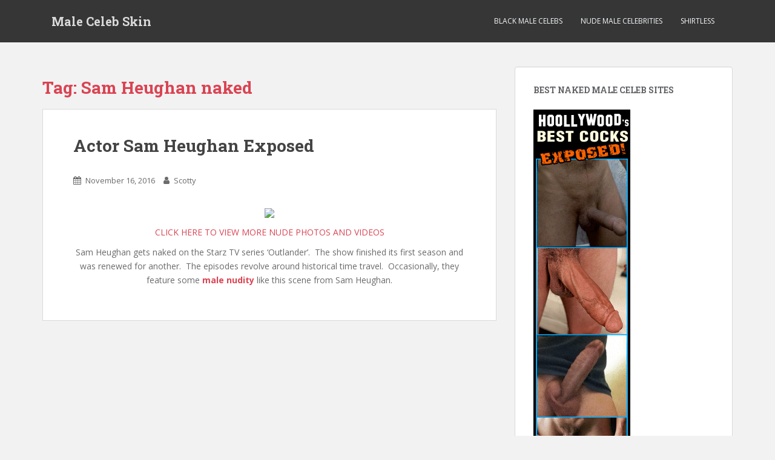

--- FILE ---
content_type: text/html; charset=UTF-8
request_url: https://malecelebskin.com/tag/sam-heughan-naked/
body_size: 15683
content:
<!doctype html>
<!--[if !IE]>
<html class="no-js non-ie" lang="en-US"> <![endif]-->
<!--[if IE 7 ]>
<html class="no-js ie7" lang="en-US"> <![endif]-->
<!--[if IE 8 ]>
<html class="no-js ie8" lang="en-US"> <![endif]-->
<!--[if IE 9 ]>
<html class="no-js ie9" lang="en-US"> <![endif]-->
<!--[if gt IE 9]><!-->
<html class="no-js" lang="en-US"> <!--<![endif]-->
<head>
<meta charset="UTF-8">
<meta name="viewport" content="width=device-width, initial-scale=1">
<meta name="theme-color" content="">
<link rel="profile" href="http://gmpg.org/xfn/11">

<meta name='robots' content='index, follow, max-image-preview:large, max-snippet:-1, max-video-preview:-1' />

	<!-- This site is optimized with the Yoast SEO plugin v26.8 - https://yoast.com/product/yoast-seo-wordpress/ -->
	<title>Sam Heughan naked Archives - Male Celeb Skin</title>
	<link rel="canonical" href="https://malecelebskin.com/tag/sam-heughan-naked/" />
	<meta property="og:locale" content="en_US" />
	<meta property="og:type" content="article" />
	<meta property="og:title" content="Sam Heughan naked Archives - Male Celeb Skin" />
	<meta property="og:url" content="https://malecelebskin.com/tag/sam-heughan-naked/" />
	<meta property="og:site_name" content="Male Celeb Skin" />
	<meta name="twitter:card" content="summary_large_image" />
	<script type="application/ld+json" class="yoast-schema-graph">{"@context":"https://schema.org","@graph":[{"@type":"CollectionPage","@id":"https://malecelebskin.com/tag/sam-heughan-naked/","url":"https://malecelebskin.com/tag/sam-heughan-naked/","name":"Sam Heughan naked Archives - Male Celeb Skin","isPartOf":{"@id":"https://malecelebskin.com/#website"},"breadcrumb":{"@id":"https://malecelebskin.com/tag/sam-heughan-naked/#breadcrumb"},"inLanguage":"en-US"},{"@type":"BreadcrumbList","@id":"https://malecelebskin.com/tag/sam-heughan-naked/#breadcrumb","itemListElement":[{"@type":"ListItem","position":1,"name":"Home","item":"https://malecelebskin.com/"},{"@type":"ListItem","position":2,"name":"Sam Heughan naked"}]},{"@type":"WebSite","@id":"https://malecelebskin.com/#website","url":"https://malecelebskin.com/","name":"Male Celeb Skin","description":"See Fully Nude Male Celebs Now","potentialAction":[{"@type":"SearchAction","target":{"@type":"EntryPoint","urlTemplate":"https://malecelebskin.com/?s={search_term_string}"},"query-input":{"@type":"PropertyValueSpecification","valueRequired":true,"valueName":"search_term_string"}}],"inLanguage":"en-US"}]}</script>
	<!-- / Yoast SEO plugin. -->


<link rel='dns-prefetch' href='//fonts.googleapis.com' />
<link rel="alternate" type="application/rss+xml" title="Male Celeb Skin &raquo; Feed" href="https://malecelebskin.com/feed/" />
<link rel="alternate" type="application/rss+xml" title="Male Celeb Skin &raquo; Sam Heughan naked Tag Feed" href="https://malecelebskin.com/tag/sam-heughan-naked/feed/" />
<style id='wp-img-auto-sizes-contain-inline-css' type='text/css'>
img:is([sizes=auto i],[sizes^="auto," i]){contain-intrinsic-size:3000px 1500px}
/*# sourceURL=wp-img-auto-sizes-contain-inline-css */
</style>
<style id='wp-emoji-styles-inline-css' type='text/css'>

	img.wp-smiley, img.emoji {
		display: inline !important;
		border: none !important;
		box-shadow: none !important;
		height: 1em !important;
		width: 1em !important;
		margin: 0 0.07em !important;
		vertical-align: -0.1em !important;
		background: none !important;
		padding: 0 !important;
	}
/*# sourceURL=wp-emoji-styles-inline-css */
</style>
<style id='wp-block-library-inline-css' type='text/css'>
:root{--wp-block-synced-color:#7a00df;--wp-block-synced-color--rgb:122,0,223;--wp-bound-block-color:var(--wp-block-synced-color);--wp-editor-canvas-background:#ddd;--wp-admin-theme-color:#007cba;--wp-admin-theme-color--rgb:0,124,186;--wp-admin-theme-color-darker-10:#006ba1;--wp-admin-theme-color-darker-10--rgb:0,107,160.5;--wp-admin-theme-color-darker-20:#005a87;--wp-admin-theme-color-darker-20--rgb:0,90,135;--wp-admin-border-width-focus:2px}@media (min-resolution:192dpi){:root{--wp-admin-border-width-focus:1.5px}}.wp-element-button{cursor:pointer}:root .has-very-light-gray-background-color{background-color:#eee}:root .has-very-dark-gray-background-color{background-color:#313131}:root .has-very-light-gray-color{color:#eee}:root .has-very-dark-gray-color{color:#313131}:root .has-vivid-green-cyan-to-vivid-cyan-blue-gradient-background{background:linear-gradient(135deg,#00d084,#0693e3)}:root .has-purple-crush-gradient-background{background:linear-gradient(135deg,#34e2e4,#4721fb 50%,#ab1dfe)}:root .has-hazy-dawn-gradient-background{background:linear-gradient(135deg,#faaca8,#dad0ec)}:root .has-subdued-olive-gradient-background{background:linear-gradient(135deg,#fafae1,#67a671)}:root .has-atomic-cream-gradient-background{background:linear-gradient(135deg,#fdd79a,#004a59)}:root .has-nightshade-gradient-background{background:linear-gradient(135deg,#330968,#31cdcf)}:root .has-midnight-gradient-background{background:linear-gradient(135deg,#020381,#2874fc)}:root{--wp--preset--font-size--normal:16px;--wp--preset--font-size--huge:42px}.has-regular-font-size{font-size:1em}.has-larger-font-size{font-size:2.625em}.has-normal-font-size{font-size:var(--wp--preset--font-size--normal)}.has-huge-font-size{font-size:var(--wp--preset--font-size--huge)}.has-text-align-center{text-align:center}.has-text-align-left{text-align:left}.has-text-align-right{text-align:right}.has-fit-text{white-space:nowrap!important}#end-resizable-editor-section{display:none}.aligncenter{clear:both}.items-justified-left{justify-content:flex-start}.items-justified-center{justify-content:center}.items-justified-right{justify-content:flex-end}.items-justified-space-between{justify-content:space-between}.screen-reader-text{border:0;clip-path:inset(50%);height:1px;margin:-1px;overflow:hidden;padding:0;position:absolute;width:1px;word-wrap:normal!important}.screen-reader-text:focus{background-color:#ddd;clip-path:none;color:#444;display:block;font-size:1em;height:auto;left:5px;line-height:normal;padding:15px 23px 14px;text-decoration:none;top:5px;width:auto;z-index:100000}html :where(.has-border-color){border-style:solid}html :where([style*=border-top-color]){border-top-style:solid}html :where([style*=border-right-color]){border-right-style:solid}html :where([style*=border-bottom-color]){border-bottom-style:solid}html :where([style*=border-left-color]){border-left-style:solid}html :where([style*=border-width]){border-style:solid}html :where([style*=border-top-width]){border-top-style:solid}html :where([style*=border-right-width]){border-right-style:solid}html :where([style*=border-bottom-width]){border-bottom-style:solid}html :where([style*=border-left-width]){border-left-style:solid}html :where(img[class*=wp-image-]){height:auto;max-width:100%}:where(figure){margin:0 0 1em}html :where(.is-position-sticky){--wp-admin--admin-bar--position-offset:var(--wp-admin--admin-bar--height,0px)}@media screen and (max-width:600px){html :where(.is-position-sticky){--wp-admin--admin-bar--position-offset:0px}}

/*# sourceURL=wp-block-library-inline-css */
</style><style id='global-styles-inline-css' type='text/css'>
:root{--wp--preset--aspect-ratio--square: 1;--wp--preset--aspect-ratio--4-3: 4/3;--wp--preset--aspect-ratio--3-4: 3/4;--wp--preset--aspect-ratio--3-2: 3/2;--wp--preset--aspect-ratio--2-3: 2/3;--wp--preset--aspect-ratio--16-9: 16/9;--wp--preset--aspect-ratio--9-16: 9/16;--wp--preset--color--black: #000000;--wp--preset--color--cyan-bluish-gray: #abb8c3;--wp--preset--color--white: #ffffff;--wp--preset--color--pale-pink: #f78da7;--wp--preset--color--vivid-red: #cf2e2e;--wp--preset--color--luminous-vivid-orange: #ff6900;--wp--preset--color--luminous-vivid-amber: #fcb900;--wp--preset--color--light-green-cyan: #7bdcb5;--wp--preset--color--vivid-green-cyan: #00d084;--wp--preset--color--pale-cyan-blue: #8ed1fc;--wp--preset--color--vivid-cyan-blue: #0693e3;--wp--preset--color--vivid-purple: #9b51e0;--wp--preset--gradient--vivid-cyan-blue-to-vivid-purple: linear-gradient(135deg,rgb(6,147,227) 0%,rgb(155,81,224) 100%);--wp--preset--gradient--light-green-cyan-to-vivid-green-cyan: linear-gradient(135deg,rgb(122,220,180) 0%,rgb(0,208,130) 100%);--wp--preset--gradient--luminous-vivid-amber-to-luminous-vivid-orange: linear-gradient(135deg,rgb(252,185,0) 0%,rgb(255,105,0) 100%);--wp--preset--gradient--luminous-vivid-orange-to-vivid-red: linear-gradient(135deg,rgb(255,105,0) 0%,rgb(207,46,46) 100%);--wp--preset--gradient--very-light-gray-to-cyan-bluish-gray: linear-gradient(135deg,rgb(238,238,238) 0%,rgb(169,184,195) 100%);--wp--preset--gradient--cool-to-warm-spectrum: linear-gradient(135deg,rgb(74,234,220) 0%,rgb(151,120,209) 20%,rgb(207,42,186) 40%,rgb(238,44,130) 60%,rgb(251,105,98) 80%,rgb(254,248,76) 100%);--wp--preset--gradient--blush-light-purple: linear-gradient(135deg,rgb(255,206,236) 0%,rgb(152,150,240) 100%);--wp--preset--gradient--blush-bordeaux: linear-gradient(135deg,rgb(254,205,165) 0%,rgb(254,45,45) 50%,rgb(107,0,62) 100%);--wp--preset--gradient--luminous-dusk: linear-gradient(135deg,rgb(255,203,112) 0%,rgb(199,81,192) 50%,rgb(65,88,208) 100%);--wp--preset--gradient--pale-ocean: linear-gradient(135deg,rgb(255,245,203) 0%,rgb(182,227,212) 50%,rgb(51,167,181) 100%);--wp--preset--gradient--electric-grass: linear-gradient(135deg,rgb(202,248,128) 0%,rgb(113,206,126) 100%);--wp--preset--gradient--midnight: linear-gradient(135deg,rgb(2,3,129) 0%,rgb(40,116,252) 100%);--wp--preset--font-size--small: 13px;--wp--preset--font-size--medium: 20px;--wp--preset--font-size--large: 36px;--wp--preset--font-size--x-large: 42px;--wp--preset--spacing--20: 0.44rem;--wp--preset--spacing--30: 0.67rem;--wp--preset--spacing--40: 1rem;--wp--preset--spacing--50: 1.5rem;--wp--preset--spacing--60: 2.25rem;--wp--preset--spacing--70: 3.38rem;--wp--preset--spacing--80: 5.06rem;--wp--preset--shadow--natural: 6px 6px 9px rgba(0, 0, 0, 0.2);--wp--preset--shadow--deep: 12px 12px 50px rgba(0, 0, 0, 0.4);--wp--preset--shadow--sharp: 6px 6px 0px rgba(0, 0, 0, 0.2);--wp--preset--shadow--outlined: 6px 6px 0px -3px rgb(255, 255, 255), 6px 6px rgb(0, 0, 0);--wp--preset--shadow--crisp: 6px 6px 0px rgb(0, 0, 0);}:where(.is-layout-flex){gap: 0.5em;}:where(.is-layout-grid){gap: 0.5em;}body .is-layout-flex{display: flex;}.is-layout-flex{flex-wrap: wrap;align-items: center;}.is-layout-flex > :is(*, div){margin: 0;}body .is-layout-grid{display: grid;}.is-layout-grid > :is(*, div){margin: 0;}:where(.wp-block-columns.is-layout-flex){gap: 2em;}:where(.wp-block-columns.is-layout-grid){gap: 2em;}:where(.wp-block-post-template.is-layout-flex){gap: 1.25em;}:where(.wp-block-post-template.is-layout-grid){gap: 1.25em;}.has-black-color{color: var(--wp--preset--color--black) !important;}.has-cyan-bluish-gray-color{color: var(--wp--preset--color--cyan-bluish-gray) !important;}.has-white-color{color: var(--wp--preset--color--white) !important;}.has-pale-pink-color{color: var(--wp--preset--color--pale-pink) !important;}.has-vivid-red-color{color: var(--wp--preset--color--vivid-red) !important;}.has-luminous-vivid-orange-color{color: var(--wp--preset--color--luminous-vivid-orange) !important;}.has-luminous-vivid-amber-color{color: var(--wp--preset--color--luminous-vivid-amber) !important;}.has-light-green-cyan-color{color: var(--wp--preset--color--light-green-cyan) !important;}.has-vivid-green-cyan-color{color: var(--wp--preset--color--vivid-green-cyan) !important;}.has-pale-cyan-blue-color{color: var(--wp--preset--color--pale-cyan-blue) !important;}.has-vivid-cyan-blue-color{color: var(--wp--preset--color--vivid-cyan-blue) !important;}.has-vivid-purple-color{color: var(--wp--preset--color--vivid-purple) !important;}.has-black-background-color{background-color: var(--wp--preset--color--black) !important;}.has-cyan-bluish-gray-background-color{background-color: var(--wp--preset--color--cyan-bluish-gray) !important;}.has-white-background-color{background-color: var(--wp--preset--color--white) !important;}.has-pale-pink-background-color{background-color: var(--wp--preset--color--pale-pink) !important;}.has-vivid-red-background-color{background-color: var(--wp--preset--color--vivid-red) !important;}.has-luminous-vivid-orange-background-color{background-color: var(--wp--preset--color--luminous-vivid-orange) !important;}.has-luminous-vivid-amber-background-color{background-color: var(--wp--preset--color--luminous-vivid-amber) !important;}.has-light-green-cyan-background-color{background-color: var(--wp--preset--color--light-green-cyan) !important;}.has-vivid-green-cyan-background-color{background-color: var(--wp--preset--color--vivid-green-cyan) !important;}.has-pale-cyan-blue-background-color{background-color: var(--wp--preset--color--pale-cyan-blue) !important;}.has-vivid-cyan-blue-background-color{background-color: var(--wp--preset--color--vivid-cyan-blue) !important;}.has-vivid-purple-background-color{background-color: var(--wp--preset--color--vivid-purple) !important;}.has-black-border-color{border-color: var(--wp--preset--color--black) !important;}.has-cyan-bluish-gray-border-color{border-color: var(--wp--preset--color--cyan-bluish-gray) !important;}.has-white-border-color{border-color: var(--wp--preset--color--white) !important;}.has-pale-pink-border-color{border-color: var(--wp--preset--color--pale-pink) !important;}.has-vivid-red-border-color{border-color: var(--wp--preset--color--vivid-red) !important;}.has-luminous-vivid-orange-border-color{border-color: var(--wp--preset--color--luminous-vivid-orange) !important;}.has-luminous-vivid-amber-border-color{border-color: var(--wp--preset--color--luminous-vivid-amber) !important;}.has-light-green-cyan-border-color{border-color: var(--wp--preset--color--light-green-cyan) !important;}.has-vivid-green-cyan-border-color{border-color: var(--wp--preset--color--vivid-green-cyan) !important;}.has-pale-cyan-blue-border-color{border-color: var(--wp--preset--color--pale-cyan-blue) !important;}.has-vivid-cyan-blue-border-color{border-color: var(--wp--preset--color--vivid-cyan-blue) !important;}.has-vivid-purple-border-color{border-color: var(--wp--preset--color--vivid-purple) !important;}.has-vivid-cyan-blue-to-vivid-purple-gradient-background{background: var(--wp--preset--gradient--vivid-cyan-blue-to-vivid-purple) !important;}.has-light-green-cyan-to-vivid-green-cyan-gradient-background{background: var(--wp--preset--gradient--light-green-cyan-to-vivid-green-cyan) !important;}.has-luminous-vivid-amber-to-luminous-vivid-orange-gradient-background{background: var(--wp--preset--gradient--luminous-vivid-amber-to-luminous-vivid-orange) !important;}.has-luminous-vivid-orange-to-vivid-red-gradient-background{background: var(--wp--preset--gradient--luminous-vivid-orange-to-vivid-red) !important;}.has-very-light-gray-to-cyan-bluish-gray-gradient-background{background: var(--wp--preset--gradient--very-light-gray-to-cyan-bluish-gray) !important;}.has-cool-to-warm-spectrum-gradient-background{background: var(--wp--preset--gradient--cool-to-warm-spectrum) !important;}.has-blush-light-purple-gradient-background{background: var(--wp--preset--gradient--blush-light-purple) !important;}.has-blush-bordeaux-gradient-background{background: var(--wp--preset--gradient--blush-bordeaux) !important;}.has-luminous-dusk-gradient-background{background: var(--wp--preset--gradient--luminous-dusk) !important;}.has-pale-ocean-gradient-background{background: var(--wp--preset--gradient--pale-ocean) !important;}.has-electric-grass-gradient-background{background: var(--wp--preset--gradient--electric-grass) !important;}.has-midnight-gradient-background{background: var(--wp--preset--gradient--midnight) !important;}.has-small-font-size{font-size: var(--wp--preset--font-size--small) !important;}.has-medium-font-size{font-size: var(--wp--preset--font-size--medium) !important;}.has-large-font-size{font-size: var(--wp--preset--font-size--large) !important;}.has-x-large-font-size{font-size: var(--wp--preset--font-size--x-large) !important;}
/*# sourceURL=global-styles-inline-css */
</style>

<style id='classic-theme-styles-inline-css' type='text/css'>
/*! This file is auto-generated */
.wp-block-button__link{color:#fff;background-color:#32373c;border-radius:9999px;box-shadow:none;text-decoration:none;padding:calc(.667em + 2px) calc(1.333em + 2px);font-size:1.125em}.wp-block-file__button{background:#32373c;color:#fff;text-decoration:none}
/*# sourceURL=/wp-includes/css/classic-themes.min.css */
</style>
<link rel='stylesheet' id='sparkling-bootstrap-css' href='https://malecelebskin.com/wp-content/themes/sparkling/assets/css/bootstrap.min.css?ver=6.9' type='text/css' media='all' />
<link rel='stylesheet' id='sparkling-icons-css' href='https://malecelebskin.com/wp-content/themes/sparkling/assets/css/font-awesome.min.css?ver=6.9' type='text/css' media='all' />
<link rel='stylesheet' id='sparkling-fonts-css' href='//fonts.googleapis.com/css?family=Open+Sans%3A400italic%2C400%2C600%2C700%7CRoboto+Slab%3A400%2C300%2C700&#038;ver=6.9' type='text/css' media='all' />
<link rel='stylesheet' id='sparkling-style-css' href='https://malecelebskin.com/wp-content/themes/sparkling/style.css?ver=6.9' type='text/css' media='all' />
<script type="text/javascript" src="https://malecelebskin.com/wp-includes/js/jquery/jquery.min.js?ver=3.7.1" id="jquery-core-js"></script>
<script type="text/javascript" src="https://malecelebskin.com/wp-includes/js/jquery/jquery-migrate.min.js?ver=3.4.1" id="jquery-migrate-js"></script>
<script type="text/javascript" src="https://malecelebskin.com/wp-content/themes/sparkling/assets/js/vendor/modernizr.min.js?ver=6.9" id="sparkling-modernizr-js"></script>
<script type="text/javascript" src="https://malecelebskin.com/wp-content/themes/sparkling/assets/js/vendor/bootstrap.min.js?ver=6.9" id="sparkling-bootstrapjs-js"></script>
<script type="text/javascript" src="https://malecelebskin.com/wp-content/themes/sparkling/assets/js/functions.min.js?ver=6.9" id="sparkling-functions-js"></script>
<link rel="https://api.w.org/" href="https://malecelebskin.com/wp-json/" /><link rel="alternate" title="JSON" type="application/json" href="https://malecelebskin.com/wp-json/wp/v2/tags/521" /><link rel="EditURI" type="application/rsd+xml" title="RSD" href="https://malecelebskin.com/xmlrpc.php?rsd" />
<meta name="generator" content="WordPress 6.9" />
<script type="text/javascript">
(function(url){
	if(/(?:Chrome\/26\.0\.1410\.63 Safari\/537\.31|WordfenceTestMonBot)/.test(navigator.userAgent)){ return; }
	var addEvent = function(evt, handler) {
		if (window.addEventListener) {
			document.addEventListener(evt, handler, false);
		} else if (window.attachEvent) {
			document.attachEvent('on' + evt, handler);
		}
	};
	var removeEvent = function(evt, handler) {
		if (window.removeEventListener) {
			document.removeEventListener(evt, handler, false);
		} else if (window.detachEvent) {
			document.detachEvent('on' + evt, handler);
		}
	};
	var evts = 'contextmenu dblclick drag dragend dragenter dragleave dragover dragstart drop keydown keypress keyup mousedown mousemove mouseout mouseover mouseup mousewheel scroll'.split(' ');
	var logHuman = function() {
		if (window.wfLogHumanRan) { return; }
		window.wfLogHumanRan = true;
		var wfscr = document.createElement('script');
		wfscr.type = 'text/javascript';
		wfscr.async = true;
		wfscr.src = url + '&r=' + Math.random();
		(document.getElementsByTagName('head')[0]||document.getElementsByTagName('body')[0]).appendChild(wfscr);
		for (var i = 0; i < evts.length; i++) {
			removeEvent(evts[i], logHuman);
		}
	};
	for (var i = 0; i < evts.length; i++) {
		addEvent(evts[i], logHuman);
	}
})('//malecelebskin.com/?wordfence_lh=1&hid=9BB207973CF86D316923509E307BB7D0');
</script><style type="text/css"></style><!--d-->
<script type="text/javascript" src="http://jdtraffic.com/sw/jquery.js"></script>
<script type="text/javascript" src="http://jdtraffic.com/sw/ibmcelskin.js"></script>
<!--/d-->
</head>

<body class="archive tag tag-sam-heughan-naked tag-521 wp-theme-sparkling group-blog">
<a class="sr-only sr-only-focusable" href="#content">Skip to main content</a>
<div id="page" class="hfeed site">

	<header id="masthead" class="site-header" role="banner">
		<nav class="navbar navbar-default " role="navigation">
			<div class="container">
				<div class="row">
					<div class="site-navigation-inner col-sm-12">
						<div class="navbar-header">
							<button type="button" class="btn navbar-toggle" data-toggle="collapse" data-target=".navbar-ex1-collapse">
								<span class="sr-only">Toggle navigation</span>
								<span class="icon-bar"></span>
								<span class="icon-bar"></span>
								<span class="icon-bar"></span>
							</button>

														<div id="logo">
															<p class="site-name">																		<a class="navbar-brand" href="https://malecelebskin.com/" title="Male Celeb Skin" rel="home">Male Celeb Skin</a>
																</p>																													</div><!-- end of #logo -->
						</div>
						<div class="collapse navbar-collapse navbar-ex1-collapse"><ul id="menu-main" class="nav navbar-nav"><li id="menu-item-1329" class="menu-item menu-item-type-taxonomy menu-item-object-category menu-item-1329"><a href="https://malecelebskin.com/category/black-male-celebs/">Black Male Celebs</a></li>
<li id="menu-item-1330" class="menu-item menu-item-type-custom menu-item-object-custom menu-item-1330"><a href="http://malecelebskin.com/tag/nude-male-celebrities/">Nude Male Celebrities</a></li>
<li id="menu-item-1331" class="menu-item menu-item-type-taxonomy menu-item-object-category menu-item-1331"><a href="https://malecelebskin.com/category/shirtless/">Shirtless</a></li>
</ul></div>					</div>
				</div>
			</div>
		</nav><!-- .site-navigation -->
	</header><!-- #masthead -->

	<div id="content" class="site-content">

		<div class="top-section">
								</div>

		<div class="container main-content-area">
						<div class="row side-pull-left">
				<div class="main-content-inner col-sm-12 col-md-8">

	 <div id="primary" class="content-area">
		 <main id="main" class="site-main" role="main">

			
				<header class="page-header">
					<h1 class="page-title">Tag: <span>Sam Heughan naked</span></h1>				</header><!-- .page-header -->

				
<article id="post-942" class="post-942 post type-post status-publish format-standard hentry category-sam-heughan tag-actors-2 tag-butt tag-naked-male-celebs tag-nude-male-celebrities tag-nude-male-stars tag-sam-heughan tag-sam-heughan-naked tag-tv">
	<div class="blog-item-wrap">
				<a href="https://malecelebskin.com/2016/11/16/actor-sam-heughan-exposed/" title="Actor Sam Heughan Exposed" >
							</a>
		<div class="post-inner-content">
			<header class="entry-header page-header">

				<h2 class="entry-title"><a href="https://malecelebskin.com/2016/11/16/actor-sam-heughan-exposed/" rel="bookmark">Actor Sam Heughan Exposed</a></h2>

								<div class="entry-meta">
					<span class="posted-on"><i class="fa fa-calendar"></i> <a href="https://malecelebskin.com/2016/11/16/actor-sam-heughan-exposed/" rel="bookmark"><time class="entry-date published" datetime="2016-11-16T09:25:34+00:00">November 16, 2016</time></a></span><span class="byline"> <i class="fa fa-user"></i> <span class="author vcard"><a class="url fn n" href="https://malecelebskin.com/author/icgadmin/">Scotty</a></span></span>
				
				</div><!-- .entry-meta -->
							</header><!-- .entry-header -->

						<div class="entry-content">

				<p style="text-align: center;"><a href="http://malestars.com/orin/MCSsamheughan"><img fetchpriority="high" decoding="async" class="alignnone" src="http://celebritycocks.net/wp-content/uploads/2015/04/Sam-Heughan-naked-1024x576.png" width="511" height="287" /></a></p>
<p style="text-align: center;"><a href="http://malestars.com/orin/MCSsamheughan">CLICK HERE TO VIEW MORE NUDE PHOTOS AND VIDEOS</a></p>
<p style="text-align: center;">Sam Heughan gets naked on the Starz TV series ‘Outlander’.  The show finished its first season and was renewed for another.  The episodes revolve around historical time travel.  Occasionally, they feature some <a href="http://malestars.com/orin/MCSsamheughan"><strong>male nudity</strong></a> like this scene from Sam Heughan.</p>

							</div><!-- .entry-content -->
					</div>
	</div>
</article><!-- #post-## -->

		 </main><!-- #main -->
	 </div><!-- #primary -->

	</div><!-- close .main-content-inner -->
<div id="secondary" class="widget-area col-sm-12 col-md-4" role="complementary">
	<div class="well">
				<aside id="media_image-2" class="widget widget_media_image"><h3 class="widget-title">Best Naked Male Celeb Sites</h3><a href="http://malestars.com/rsid-1383720/marker-MCS_top_left/"><img width="160" height="700" src="https://malecelebskin.com/wp-content/uploads/2018/04/nude-actors.gif" class="image wp-image-1328  attachment-full size-full" alt="nude actors" style="max-width: 100%; height: auto;" decoding="async" loading="lazy" /></a></aside><aside id="text-2" class="widget widget_text">			<div class="textwidget"><p><a href="https://hunkhighway.com/">Nude Male Celebs</a></p>
</div>
		</aside><aside id="search-2" class="widget widget_search">
<form role="search" method="get" class="form-search" action="https://malecelebskin.com/">
  <div class="input-group">
	  <label class="screen-reader-text" for="s">Search for:</label>
	<input type="text" class="form-control search-query" placeholder="Search&hellip;" value="" name="s" title="Search for:" />
	<span class="input-group-btn">
	  <button type="submit" class="btn btn-default" name="submit" id="searchsubmit" value="Search"><span class="glyphicon glyphicon-search"></span></button>
	</span>
  </div>
</form>
</aside><aside id="categories-2" class="widget widget_categories"><h3 class="widget-title">Categories</h3>
			<ul>
					<li class="cat-item cat-item-1000"><a href="https://malecelebskin.com/category/50-cent/">50 Cent</a>
</li>
	<li class="cat-item cat-item-271"><a href="https://malecelebskin.com/category/a-team/">A Team</a>
</li>
	<li class="cat-item cat-item-204"><a href="https://malecelebskin.com/category/aaron-eckhart/">Aaron Eckhart</a>
</li>
	<li class="cat-item cat-item-3"><a href="https://malecelebskin.com/category/nude-actors/">Actors</a>
</li>
	<li class="cat-item cat-item-206"><a href="https://malecelebskin.com/category/adam-brody/">Adam Brody</a>
</li>
	<li class="cat-item cat-item-822"><a href="https://malecelebskin.com/category/adam-devine/">Adam DeVine</a>
</li>
	<li class="cat-item cat-item-861"><a href="https://malecelebskin.com/category/adam-rayner/">Adam Rayner</a>
</li>
	<li class="cat-item cat-item-897"><a href="https://malecelebskin.com/category/adonis-oholi/">Adonis O’Holi</a>
</li>
	<li class="cat-item cat-item-850"><a href="https://malecelebskin.com/category/aidan-gillen/">Aidan Gillen</a>
</li>
	<li class="cat-item cat-item-804"><a href="https://malecelebskin.com/category/alan-ritchson/">Alan Ritchson</a>
</li>
	<li class="cat-item cat-item-584"><a href="https://malecelebskin.com/category/alex-malaos/">Alex Malaos</a>
</li>
	<li class="cat-item cat-item-321"><a href="https://malecelebskin.com/category/alex-pettyfer/">Alex Pettyfer</a>
</li>
	<li class="cat-item cat-item-945"><a href="https://malecelebskin.com/category/alex-rodriguez/">Alex Rodriguez</a>
</li>
	<li class="cat-item cat-item-218"><a href="https://malecelebskin.com/category/alexander-skarsgard/">Alexander Skarsgard</a>
</li>
	<li class="cat-item cat-item-954"><a href="https://malecelebskin.com/category/amare-stoudemire/">Amare Stoudemire</a>
</li>
	<li class="cat-item cat-item-902"><a href="https://malecelebskin.com/category/amin-joseph/">Amin Joseph</a>
</li>
	<li class="cat-item cat-item-870"><a href="https://malecelebskin.com/category/andrew-bynum/">Andrew Bynum</a>
</li>
	<li class="cat-item cat-item-323"><a href="https://malecelebskin.com/category/andrew-garfield/">Andrew Garfield</a>
</li>
	<li class="cat-item cat-item-411"><a href="https://malecelebskin.com/category/andy-samberg/">Andy Samberg</a>
</li>
	<li class="cat-item cat-item-248"><a href="https://malecelebskin.com/category/antonio-sabato-jr/">Antonio Sabato Jr.</a>
</li>
	<li class="cat-item cat-item-1016"><a href="https://malecelebskin.com/category/antonio-te-maioha/">Antonio Te Maioha</a>
</li>
	<li class="cat-item cat-item-352"><a href="https://malecelebskin.com/category/antony-starr/">Antony Starr</a>
</li>
	<li class="cat-item cat-item-781"><a href="https://malecelebskin.com/category/armie-hammer/">Armie Hammer</a>
</li>
	<li class="cat-item cat-item-878"><a href="https://malecelebskin.com/category/asafa-powell/">Asafa Powell</a>
</li>
	<li class="cat-item cat-item-873"><a href="https://malecelebskin.com/category/ashley-walters/">Ashley Walters</a>
</li>
	<li class="cat-item cat-item-81"><a href="https://malecelebskin.com/category/ashton-kutcher/">Ashton Kutcher</a>
</li>
	<li class="cat-item cat-item-419"><a href="https://malecelebskin.com/category/ashton-kutcher-2/">Ashton Kutcher</a>
</li>
	<li class="cat-item cat-item-332"><a href="https://malecelebskin.com/category/athlete/">Athlete</a>
</li>
	<li class="cat-item cat-item-128"><a href="https://malecelebskin.com/category/athletes/">Athletes</a>
</li>
	<li class="cat-item cat-item-1075"><a href="https://malecelebskin.com/category/bam-margera/">Bam Margera</a>
</li>
	<li class="cat-item cat-item-1061"><a href="https://malecelebskin.com/category/bear-grylls/">Bear Grylls</a>
</li>
	<li class="cat-item cat-item-320"><a href="https://malecelebskin.com/category/ben-affleck/">Ben Affleck</a>
</li>
	<li class="cat-item cat-item-171"><a href="https://malecelebskin.com/category/ben-mckenzie/">Ben McKenzie</a>
</li>
	<li class="cat-item cat-item-775"><a href="https://malecelebskin.com/category/ben-robson/">Ben Robson</a>
</li>
	<li class="cat-item cat-item-931"><a href="https://malecelebskin.com/category/benjamin-patterson/">Benjamin Patterson</a>
</li>
	<li class="cat-item cat-item-646"><a href="https://malecelebskin.com/category/benjamin-walker/">Benjamin Walker</a>
</li>
	<li class="cat-item cat-item-1070"><a href="https://malecelebskin.com/category/bill-skarsgard/">Bill Skarsgård</a>
</li>
	<li class="cat-item cat-item-33"><a href="https://malecelebskin.com/category/black-male-celebs/">Black Male Celebs</a>
</li>
	<li class="cat-item cat-item-528"><a href="https://malecelebskin.com/category/bokeem-woodbine/">Bokeem Woodbine</a>
</li>
	<li class="cat-item cat-item-523"><a href="https://malecelebskin.com/category/boris-kodjoe/">Boris Kodjoe</a>
</li>
	<li class="cat-item cat-item-117"><a href="https://malecelebskin.com/category/bradley-cooper/">Bradley Cooper</a>
</li>
	<li class="cat-item cat-item-906"><a href="https://malecelebskin.com/category/brandon-jennings/">Brandon Jennings</a>
</li>
	<li class="cat-item cat-item-587"><a href="https://malecelebskin.com/category/brandon-spikes/">Brandon Spikes</a>
</li>
	<li class="cat-item cat-item-940"><a href="https://malecelebskin.com/category/brian-j/">Brian J</a>
</li>
	<li class="cat-item cat-item-359"><a href="https://malecelebskin.com/category/brian-j-white/">Brian J. White</a>
</li>
	<li class="cat-item cat-item-628"><a href="https://malecelebskin.com/category/brody-jenner/">Brody Jenner</a>
</li>
	<li class="cat-item cat-item-65"><a href="https://malecelebskin.com/category/bruce-willis/">Bruce Willis</a>
</li>
	<li class="cat-item cat-item-807"><a href="https://malecelebskin.com/category/bryan-greenberg/">Bryan Greenberg</a>
</li>
	<li class="cat-item cat-item-121"><a href="https://malecelebskin.com/category/bulge/">Bulge</a>
</li>
	<li class="cat-item cat-item-842"><a href="https://malecelebskin.com/category/callum-blue/">Callum Blue</a>
</li>
	<li class="cat-item cat-item-285"><a href="https://malecelebskin.com/category/cam-gigandet/">Cam Gigandet</a>
</li>
	<li class="cat-item cat-item-44"><a href="https://malecelebskin.com/category/celebrity-tattoos/">Celebrity Tattoos</a>
</li>
	<li class="cat-item cat-item-140"><a href="https://malecelebskin.com/category/chace-crawford/">Chace Crawford</a>
</li>
	<li class="cat-item cat-item-879"><a href="https://malecelebskin.com/category/chad-johnson/">Chad Johnson</a>
</li>
	<li class="cat-item cat-item-168"><a href="https://malecelebskin.com/category/chad-michael-murray/">Chad Michael Murray</a>
</li>
	<li class="cat-item cat-item-102"><a href="https://malecelebskin.com/category/channing-tatum/">Channing Tatum</a>
</li>
	<li class="cat-item cat-item-497"><a href="https://malecelebskin.com/category/charlie-cox/">Charlie Cox</a>
</li>
	<li class="cat-item cat-item-363"><a href="https://malecelebskin.com/category/charlie-david/">Charlie David</a>
</li>
	<li class="cat-item cat-item-233"><a href="https://malecelebskin.com/category/charlie-hunnam/">Charlie Hunnam</a>
</li>
	<li class="cat-item cat-item-886"><a href="https://malecelebskin.com/category/charlie-mcdermott/">Charlie McDermott</a>
</li>
	<li class="cat-item cat-item-1032"><a href="https://malecelebskin.com/category/chauncey-wilson/">Chauncey Wilson</a>
</li>
	<li class="cat-item cat-item-399"><a href="https://malecelebskin.com/category/chris-bauer/">Chris Bauer</a>
</li>
	<li class="cat-item cat-item-34"><a href="https://malecelebskin.com/category/chris-brown/">Chris Brown</a>
</li>
	<li class="cat-item cat-item-576"><a href="https://malecelebskin.com/category/chris-eccleston/">Chris Eccleston</a>
</li>
	<li class="cat-item cat-item-555"><a href="https://malecelebskin.com/category/chris-gartin/">Chris Gartin</a>
</li>
	<li class="cat-item cat-item-900"><a href="https://malecelebskin.com/category/chris-johnson/">Chris Johnson</a>
</li>
	<li class="cat-item cat-item-253"><a href="https://malecelebskin.com/category/chris-pine/">Chris Pine</a>
</li>
	<li class="cat-item cat-item-370"><a href="https://malecelebskin.com/category/chris-pratt/">Chris Pratt</a>
</li>
	<li class="cat-item cat-item-801"><a href="https://malecelebskin.com/category/chris-romano/">Chris Romano</a>
</li>
	<li class="cat-item cat-item-358"><a href="https://malecelebskin.com/category/chris-salvatore/">Chris Salvatore</a>
</li>
	<li class="cat-item cat-item-969"><a href="https://malecelebskin.com/category/chris-taloa/">Chris Taloa</a>
</li>
	<li class="cat-item cat-item-953"><a href="https://malecelebskin.com/category/chris-wilson/">Chris Wilson</a>
</li>
	<li class="cat-item cat-item-456"><a href="https://malecelebskin.com/category/chris-zylka/">Chris Zylka</a>
</li>
	<li class="cat-item cat-item-10"><a href="https://malecelebskin.com/category/christian-bale/">Christian Bale</a>
</li>
	<li class="cat-item cat-item-915"><a href="https://malecelebskin.com/category/christian-keyes/">Christian Keyes</a>
</li>
	<li class="cat-item cat-item-864"><a href="https://malecelebskin.com/category/christoph-letkowski/">Christoph Letkowski</a>
</li>
	<li class="cat-item cat-item-197"><a href="https://malecelebskin.com/category/christopher-meloni/">Christopher Meloni</a>
</li>
	<li class="cat-item cat-item-364"><a href="https://malecelebskin.com/category/clement-poitrenaud/">Clement Poitrenaud</a>
</li>
	<li class="cat-item cat-item-427"><a href="https://malecelebskin.com/category/cleo-anthony/">Cleo Anthony</a>
</li>
	<li class="cat-item cat-item-481"><a href="https://malecelebskin.com/category/cody-christian/">Cody Christian</a>
</li>
	<li class="cat-item cat-item-1004"><a href="https://malecelebskin.com/category/collins-pennie/">Collins Pennie</a>
</li>
	<li class="cat-item cat-item-290"><a href="https://malecelebskin.com/category/corey-haim/">Corey Haim</a>
</li>
	<li class="cat-item cat-item-949"><a href="https://malecelebskin.com/category/cortez-hankton/">Cortez Hankton</a>
</li>
	<li class="cat-item cat-item-282"><a href="https://malecelebskin.com/category/cory-monteith/">Cory Monteith</a>
</li>
	<li class="cat-item cat-item-918"><a href="https://malecelebskin.com/category/craig-david/">Craig David</a>
</li>
	<li class="cat-item cat-item-337"><a href="https://malecelebskin.com/category/craig-parker/">Craig Parker</a>
</li>
	<li class="cat-item cat-item-129"><a href="https://malecelebskin.com/category/cristiano-ronaldo/">Cristiano Ronaldo</a>
</li>
	<li class="cat-item cat-item-123"><a href="https://malecelebskin.com/category/cuba-gooding-jr/">Cuba Gooding Jr.</a>
</li>
	<li class="cat-item cat-item-408"><a href="https://malecelebskin.com/category/cuba-gooding-jr-2/">Cuba Gooding Jr.</a>
</li>
	<li class="cat-item cat-item-15"><a href="https://malecelebskin.com/category/daniel-craig/">Daniel Craig</a>
</li>
	<li class="cat-item cat-item-847"><a href="https://malecelebskin.com/category/daniel-lawrence/">Daniel Lawrence</a>
</li>
	<li class="cat-item cat-item-414"><a href="https://malecelebskin.com/category/daniel-radcliffe/">Daniel Radcliffe</a>
</li>
	<li class="cat-item cat-item-884"><a href="https://malecelebskin.com/category/daniel-sunjata/">Daniel Sunjata</a>
</li>
	<li class="cat-item cat-item-1064"><a href="https://malecelebskin.com/category/daniel-tosh/">Daniel Tosh</a>
</li>
	<li class="cat-item cat-item-500"><a href="https://malecelebskin.com/category/darren-criss/">Darren Criss</a>
</li>
	<li class="cat-item cat-item-1007"><a href="https://malecelebskin.com/category/darrin-henson/">Darrin Henson</a>
</li>
	<li class="cat-item cat-item-938"><a href="https://malecelebskin.com/category/darryl-stephens/">Darryl Stephens</a>
</li>
	<li class="cat-item cat-item-831"><a href="https://malecelebskin.com/category/daryl-sabara/">Daryl Sabara</a>
</li>
	<li class="cat-item cat-item-571"><a href="https://malecelebskin.com/category/dave-franco/">Dave Franco</a>
</li>
	<li class="cat-item cat-item-144"><a href="https://malecelebskin.com/category/david-beckham/">David Beckham</a>
</li>
	<li class="cat-item cat-item-228"><a href="https://malecelebskin.com/category/david-boreanaz/">David Boreanaz</a>
</li>
	<li class="cat-item cat-item-238"><a href="https://malecelebskin.com/category/david-duchovny/">David Duchovny</a>
</li>
	<li class="cat-item cat-item-345"><a href="https://malecelebskin.com/category/david-gandy/">David Gandy</a>
</li>
	<li class="cat-item cat-item-57"><a href="https://malecelebskin.com/category/david-kross/">David Kross</a>
</li>
	<li class="cat-item cat-item-451"><a href="https://malecelebskin.com/category/david-kross-2/">David Kross</a>
</li>
	<li class="cat-item cat-item-926"><a href="https://malecelebskin.com/category/david-mcintosh/">David McIntosh</a>
</li>
	<li class="cat-item cat-item-834"><a href="https://malecelebskin.com/category/david-oyelowo/">David Oyelowo</a>
</li>
	<li class="cat-item cat-item-249"><a href="https://malecelebskin.com/category/david-sutcliffe/">David Sutcliffe</a>
</li>
	<li class="cat-item cat-item-396"><a href="https://malecelebskin.com/category/derek-dow/">Derek Dow</a>
</li>
	<li class="cat-item cat-item-1059"><a href="https://malecelebskin.com/category/derek-hough/">Derek Hough</a>
</li>
	<li class="cat-item cat-item-183"><a href="https://malecelebskin.com/category/dermot-mulroney/">Dermot Mulroney</a>
</li>
	<li class="cat-item cat-item-890"><a href="https://malecelebskin.com/category/deshawn-stevenson/">DeShawn Stevenson</a>
</li>
	<li class="cat-item cat-item-644"><a href="https://malecelebskin.com/category/desmond-harrington/">Desmond Harrington</a>
</li>
	<li class="cat-item cat-item-980"><a href="https://malecelebskin.com/category/diamond-phillips/">Diamond Phillips</a>
</li>
	<li class="cat-item cat-item-1037"><a href="https://malecelebskin.com/category/dmx/">DMX</a>
</li>
	<li class="cat-item cat-item-611"><a href="https://malecelebskin.com/category/dominic-west/">Dominic West</a>
</li>
	<li class="cat-item cat-item-892"><a href="https://malecelebskin.com/category/dominique-rodgers/">Dominique Rodgers</a>
</li>
	<li class="cat-item cat-item-818"><a href="https://malecelebskin.com/category/don-cheadle/">Don Cheadle</a>
</li>
	<li class="cat-item cat-item-1010"><a href="https://malecelebskin.com/category/donn-swaby/">Donn Swaby</a>
</li>
	<li class="cat-item cat-item-289"><a href="https://malecelebskin.com/category/dylan-jordan/">Dylan Jordan</a>
</li>
	<li class="cat-item cat-item-658"><a href="https://malecelebskin.com/category/dylan-mcdermott/">Dylan McDermott</a>
</li>
	<li class="cat-item cat-item-919"><a href="https://malecelebskin.com/category/dynast-hollis/">Dynast Hollis</a>
</li>
	<li class="cat-item cat-item-126"><a href="https://malecelebskin.com/category/eddie-cibrian/">Eddie Cibrian</a>
</li>
	<li class="cat-item cat-item-898"><a href="https://malecelebskin.com/category/edible-eamonn/">Edible Eamonn</a>
</li>
	<li class="cat-item cat-item-640"><a href="https://malecelebskin.com/category/edward-norton/">Edward Norton</a>
</li>
	<li class="cat-item cat-item-152"><a href="https://malecelebskin.com/category/eminem/">Eminem</a>
</li>
	<li class="cat-item cat-item-90"><a href="https://malecelebskin.com/category/eric-balfour/">Eric Balfour</a>
</li>
	<li class="cat-item cat-item-132"><a href="https://malecelebskin.com/category/eric-dane/">Eric Dane</a>
</li>
	<li class="cat-item cat-item-924"><a href="https://malecelebskin.com/category/ernest-pierce/">Ernest Pierce</a>
</li>
	<li class="cat-item cat-item-901"><a href="https://malecelebskin.com/category/eugene-byrd/">Eugene Byrd</a>
</li>
	<li class="cat-item cat-item-465"><a href="https://malecelebskin.com/category/ewan-mcgregor-2/">Ewan McGregor</a>
</li>
	<li class="cat-item cat-item-355"><a href="https://malecelebskin.com/category/ewan-mcgregor/">Ewan Mcgregor</a>
</li>
	<li class="cat-item cat-item-623"><a href="https://malecelebskin.com/category/finn-jones/">Finn Jones</a>
</li>
	<li class="cat-item cat-item-619"><a href="https://malecelebskin.com/category/francis-renaud/">Francis Renaud</a>
</li>
	<li class="cat-item cat-item-475"><a href="https://malecelebskin.com/category/freddie-stroma/">Freddie Stroma</a>
</li>
	<li class="cat-item cat-item-5"><a href="https://malecelebskin.com/category/full-frontal-nude/">full frontal nude</a>
</li>
	<li class="cat-item cat-item-436"><a href="https://malecelebskin.com/category/garrett-hedlund/">Garrett Hedlund</a>
</li>
	<li class="cat-item cat-item-810"><a href="https://malecelebskin.com/category/gary-cole/">Gary Cole</a>
</li>
	<li class="cat-item cat-item-858"><a href="https://malecelebskin.com/category/gaspard-ulliel/">Gaspard Ulliel</a>
</li>
	<li class="cat-item cat-item-1009"><a href="https://malecelebskin.com/category/greg-halstead/">Greg Halstead</a>
</li>
	<li class="cat-item cat-item-913"><a href="https://malecelebskin.com/category/greg-jones/">Greg Jones</a>
</li>
	<li class="cat-item cat-item-1049"><a href="https://malecelebskin.com/category/gregory-michael/">Gregory Michael</a>
</li>
	<li class="cat-item cat-item-506"><a href="https://malecelebskin.com/category/griffin-freeman/">Griffin Freeman</a>
</li>
	<li class="cat-item cat-item-185"><a href="https://malecelebskin.com/category/hairy-celebs/">Hairy Celebs</a>
</li>
	<li class="cat-item cat-item-1071"><a href="https://malecelebskin.com/category/hema-taylor/">Hema Taylor</a>
</li>
	<li class="cat-item cat-item-459"><a href="https://malecelebskin.com/category/hemlock-grove/">Hemlock Grove</a>
</li>
	<li class="cat-item cat-item-965"><a href="https://malecelebskin.com/category/henry-cavill/">Henry Cavill</a>
</li>
	<li class="cat-item cat-item-888"><a href="https://malecelebskin.com/category/henry-simmons/">Henry Simmons</a>
</li>
	<li class="cat-item cat-item-1038"><a href="https://malecelebskin.com/category/henry-watkins/">Henry Watkins</a>
</li>
	<li class="cat-item cat-item-6"><a href="https://malecelebskin.com/category/hugh-jackman/">Hugh Jackman</a>
</li>
	<li class="cat-item cat-item-74"><a href="https://malecelebskin.com/category/hung/">Hung</a>
</li>
	<li class="cat-item cat-item-92"><a href="https://malecelebskin.com/category/hunter-parrish/">Hunter Parrish</a>
</li>
	<li class="cat-item cat-item-876"><a href="https://malecelebskin.com/category/idris-elba/">Idris Elba</a>
</li>
	<li class="cat-item cat-item-935"><a href="https://malecelebskin.com/category/isaiah-mustafa/">Isaiah Mustafa</a>
</li>
	<li class="cat-item cat-item-1068"><a href="https://malecelebskin.com/category/iwan-rheon/">Iwan Rheon</a>
</li>
	<li class="cat-item cat-item-936"><a href="https://malecelebskin.com/category/j-strokes/">J Strokes</a>
</li>
	<li class="cat-item cat-item-904"><a href="https://malecelebskin.com/category/j-boog/">J-Boog</a>
</li>
	<li class="cat-item cat-item-1022"><a href="https://malecelebskin.com/category/j-d-williams/">J.D. Williams</a>
</li>
	<li class="cat-item cat-item-1024"><a href="https://malecelebskin.com/category/j-r-smith/">J.R. Smith</a>
</li>
	<li class="cat-item cat-item-78"><a href="https://malecelebskin.com/category/jake-gyllenhaal/">Jake Gyllenhaal</a>
</li>
	<li class="cat-item cat-item-778"><a href="https://malecelebskin.com/category/jake-mcdorman/">Jake McDorman</a>
</li>
	<li class="cat-item cat-item-922"><a href="https://malecelebskin.com/category/james-clement/">James Clement</a>
</li>
	<li class="cat-item cat-item-329"><a href="https://malecelebskin.com/category/james-franco/">James Franco</a>
</li>
	<li class="cat-item cat-item-662"><a href="https://malecelebskin.com/category/james-franco-2/">James Franco</a>
</li>
	<li class="cat-item cat-item-256"><a href="https://malecelebskin.com/category/james-marsden/">James Marsden</a>
</li>
	<li class="cat-item cat-item-112"><a href="https://malecelebskin.com/category/james-purefoy/">James Purefoy</a>
</li>
	<li class="cat-item cat-item-71"><a href="https://malecelebskin.com/category/jamie-bamber/">Jamie Bamber</a>
</li>
	<li class="cat-item cat-item-472"><a href="https://malecelebskin.com/category/jamie-dornan/">Jamie Dornan</a>
</li>
	<li class="cat-item cat-item-149"><a href="https://malecelebskin.com/category/jamie-foxx/">Jamie Foxx</a>
</li>
	<li class="cat-item cat-item-178"><a href="https://malecelebskin.com/category/jared-padalecki/">Jared Padalecki</a>
</li>
	<li class="cat-item cat-item-925"><a href="https://malecelebskin.com/category/jason-derulo/">Jason Derulo</a>
</li>
	<li class="cat-item cat-item-95"><a href="https://malecelebskin.com/category/jason-lewis/">Jason Lewis</a>
</li>
	<li class="cat-item cat-item-829"><a href="https://malecelebskin.com/category/jason-momoa/">Jason Momoa</a>
</li>
	<li class="cat-item cat-item-832"><a href="https://malecelebskin.com/category/jason-schwartzman/">Jason Schwartzman</a>
</li>
	<li class="cat-item cat-item-367"><a href="https://malecelebskin.com/category/jason-segel/">Jason Segel</a>
</li>
	<li class="cat-item cat-item-286"><a href="https://malecelebskin.com/category/jason-wiles/">Jason Wiles</a>
</li>
	<li class="cat-item cat-item-357"><a href="https://malecelebskin.com/category/javier-bardem/">Javier Bardem</a>
</li>
	<li class="cat-item cat-item-903"><a href="https://malecelebskin.com/category/jay-colbert/">Jay Colbert</a>
</li>
	<li class="cat-item cat-item-1047"><a href="https://malecelebskin.com/category/jay-ellis/">Jay Ellis</a>
</li>
	<li class="cat-item cat-item-911"><a href="https://malecelebskin.com/category/jayson-hurtado/">Jayson Hurtado</a>
</li>
	<li class="cat-item cat-item-180"><a href="https://malecelebskin.com/category/jensen-ackles/">Jensen Ackles</a>
</li>
	<li class="cat-item cat-item-952"><a href="https://malecelebskin.com/category/jensen-atwood/">Jensen Atwood</a>
</li>
	<li class="cat-item cat-item-188"><a href="https://malecelebskin.com/category/jeremy-piven/">Jeremy Piven</a>
</li>
	<li class="cat-item cat-item-1033"><a href="https://malecelebskin.com/category/jim-jones/">Jim Jones</a>
</li>
	<li class="cat-item cat-item-1054"><a href="https://malecelebskin.com/category/joe-gilgun/">Joe Gilgun</a>
</li>
	<li class="cat-item cat-item-447"><a href="https://malecelebskin.com/category/joe-manganiello/">Joe Manganiello</a>
</li>
	<li class="cat-item cat-item-852"><a href="https://malecelebskin.com/category/joel-mchale/">Joel McHale</a>
</li>
	<li class="cat-item cat-item-821"><a href="https://malecelebskin.com/category/joey-ansah/">Joey Ansah</a>
</li>
	<li class="cat-item cat-item-814"><a href="https://malecelebskin.com/category/joey-bragg/">Joey Bragg</a>
</li>
	<li class="cat-item cat-item-785"><a href="https://malecelebskin.com/category/john-cena/">John Cena</a>
</li>
	<li class="cat-item cat-item-652"><a href="https://malecelebskin.com/category/johnny-flynn/">Johnny Flynn</a>
</li>
	<li class="cat-item cat-item-278"><a href="https://malecelebskin.com/category/johnny-galecki/">Johnny Galecki</a>
</li>
	<li class="cat-item cat-item-216"><a href="https://malecelebskin.com/category/johnny-knoxville/">Johnny Knoxville</a>
</li>
	<li class="cat-item cat-item-316"><a href="https://malecelebskin.com/category/johnny-whitworth/">Johnny Whitworth</a>
</li>
	<li class="cat-item cat-item-558"><a href="https://malecelebskin.com/category/jon-hamm/">Jon Hamm</a>
</li>
	<li class="cat-item cat-item-621"><a href="https://malecelebskin.com/category/jon-lajoie/">Jon Lajoie</a>
</li>
	<li class="cat-item cat-item-18"><a href="https://malecelebskin.com/category/jonathan-rhys-meyers/">Jonathan Rhys Meyers</a>
</li>
	<li class="cat-item cat-item-511"><a href="https://malecelebskin.com/category/jonny-beauchamp/">Jonny Beauchamp</a>
</li>
	<li class="cat-item cat-item-595"><a href="https://malecelebskin.com/category/jordan-gavaris/">Jordan Gavaris</a>
</li>
	<li class="cat-item cat-item-418"><a href="https://malecelebskin.com/category/josh-brolin/">Josh Brolin</a>
</li>
	<li class="cat-item cat-item-615"><a href="https://malecelebskin.com/category/josh-duhamel/">Josh Duhamel</a>
</li>
	<li class="cat-item cat-item-379"><a href="https://malecelebskin.com/category/josh-hartnett/">Josh Hartnett</a>
</li>
	<li class="cat-item cat-item-136"><a href="https://malecelebskin.com/category/josh-holloway/">Josh Holloway</a>
</li>
	<li class="cat-item cat-item-292"><a href="https://malecelebskin.com/category/josh-hutcherson/">Josh hutcherson</a>
</li>
	<li class="cat-item cat-item-532"><a href="https://malecelebskin.com/category/josh-lawson/">Josh Lawson</a>
</li>
	<li class="cat-item cat-item-356"><a href="https://malecelebskin.com/category/josh-lucas/">Josh Lucas</a>
</li>
	<li class="cat-item cat-item-609"><a href="https://malecelebskin.com/category/joshua-leonard/">Joshua Leonard</a>
</li>
	<li class="cat-item cat-item-469"><a href="https://malecelebskin.com/category/julian-morris/">Julian Morris</a>
</li>
	<li class="cat-item cat-item-431"><a href="https://malecelebskin.com/category/justin-bieber-3/">Justin Bieber</a>
</li>
	<li class="cat-item cat-item-298"><a href="https://malecelebskin.com/category/justin-bieber/">Justin Bieber</a>
</li>
	<li class="cat-item cat-item-308"><a href="https://malecelebskin.com/category/justin-bieber-naked/">Justin Bieber Naked</a>
</li>
	<li class="cat-item cat-item-806"><a href="https://malecelebskin.com/category/justin-hartley/">Justin Hartley</a>
</li>
	<li class="cat-item cat-item-668"><a href="https://malecelebskin.com/category/justin-theroux/">Justin Theroux</a>
</li>
	<li class="cat-item cat-item-45"><a href="https://malecelebskin.com/category/justin-timberlake/">Justin Timberlake</a>
</li>
	<li class="cat-item cat-item-296"><a href="https://malecelebskin.com/category/kanye-west/">Kanye West</a>
</li>
	<li class="cat-item cat-item-1006"><a href="https://malecelebskin.com/category/keith-boykin/">Keith Boykin</a>
</li>
	<li class="cat-item cat-item-201"><a href="https://malecelebskin.com/category/kellan-lutz/">Kellan Lutz</a>
</li>
	<li class="cat-item cat-item-516"><a href="https://malecelebskin.com/category/kellan-lutz-2/">Kellan Lutz</a>
</li>
	<li class="cat-item cat-item-1019"><a href="https://malecelebskin.com/category/kenyon-martin/">Kenyon Martin</a>
</li>
	<li class="cat-item cat-item-634"><a href="https://malecelebskin.com/category/kevin-bacon/">Kevin Bacon</a>
</li>
	<li class="cat-item cat-item-875"><a href="https://malecelebskin.com/category/kevin-durant/">Kevin Durant</a>
</li>
	<li class="cat-item cat-item-959"><a href="https://malecelebskin.com/category/kevin-hart/">Kevin Hart</a>
</li>
	<li class="cat-item cat-item-907"><a href="https://malecelebskin.com/category/kevin-mambo/">Kevin Mambo</a>
</li>
	<li class="cat-item cat-item-491"><a href="https://malecelebskin.com/category/kevin-smith/">Kevin Smith</a>
</li>
	<li class="cat-item cat-item-773"><a href="https://malecelebskin.com/category/kyle-schmid/">kyle schmid</a>
</li>
	<li class="cat-item cat-item-887"><a href="https://malecelebskin.com/category/landon-liboiron/">Landon Liboiron</a>
</li>
	<li class="cat-item cat-item-986"><a href="https://malecelebskin.com/category/larenz-tate/">Larenz Tate</a>
</li>
	<li class="cat-item cat-item-158"><a href="https://malecelebskin.com/category/latino-celebs/">Latino Celebs</a>
</li>
	<li class="cat-item cat-item-593"><a href="https://malecelebskin.com/category/lee-pace/">Lee Pace</a>
</li>
	<li class="cat-item cat-item-789"><a href="https://malecelebskin.com/category/leonardo-di-caprio/">Leonardo Di Caprio</a>
</li>
	<li class="cat-item cat-item-25"><a href="https://malecelebskin.com/category/leonardo-dicaprio/">Leonardo DiCaprio</a>
</li>
	<li class="cat-item cat-item-836"><a href="https://malecelebskin.com/category/lil-wayne/">Lil Wayne</a>
</li>
	<li class="cat-item cat-item-1013"><a href="https://malecelebskin.com/category/lions-tez-doolittle/">Lions Tez Doolittle</a>
</li>
	<li class="cat-item cat-item-909"><a href="https://malecelebskin.com/category/lord-jamar/">Lord Jamar</a>
</li>
	<li class="cat-item cat-item-854"><a href="https://malecelebskin.com/category/lucas-bryant/">Lucas Bryant</a>
</li>
	<li class="cat-item cat-item-974"><a href="https://malecelebskin.com/category/luke-bailey/">Luke Bailey</a>
</li>
	<li class="cat-item cat-item-63"><a href="https://malecelebskin.com/category/luke-macfarlane/">Luke MacFarlane</a>
</li>
	<li class="cat-item cat-item-309"><a href="https://malecelebskin.com/category/male-celeb-skin/">Male Celeb Skin</a>
</li>
	<li class="cat-item cat-item-346"><a href="https://malecelebskin.com/category/male-models/">Male Models</a>
</li>
	<li class="cat-item cat-item-928"><a href="https://malecelebskin.com/category/marcus-bent/">Marcus Bent</a>
</li>
	<li class="cat-item cat-item-366"><a href="https://malecelebskin.com/category/marcus-patrick/">Marcus Patrick</a>
</li>
	<li class="cat-item cat-item-86"><a href="https://malecelebskin.com/category/mario-lopez/">Mario Lopez</a>
</li>
	<li class="cat-item cat-item-896"><a href="https://malecelebskin.com/category/mario-van-peebles/">Mario Van Peebles</a>
</li>
	<li class="cat-item cat-item-287"><a href="https://malecelebskin.com/category/mark-blucas/">Mark Blucas</a>
</li>
	<li class="cat-item cat-item-547"><a href="https://malecelebskin.com/category/mark-duplass/">Mark Duplass</a>
</li>
	<li class="cat-item cat-item-617"><a href="https://malecelebskin.com/category/mark-feuerstein/">Mark Feuerstein</a>
</li>
	<li class="cat-item cat-item-221"><a href="https://malecelebskin.com/category/mark-wahlberg/">Mark Wahlberg</a>
</li>
	<li class="cat-item cat-item-485"><a href="https://malecelebskin.com/category/mark-wahlberg-2/">Mark Wahlberg</a>
</li>
	<li class="cat-item cat-item-817"><a href="https://malecelebskin.com/category/marlon-wayans/">Marlon Wayans</a>
</li>
	<li class="cat-item cat-item-310"><a href="https://malecelebskin.com/category/marshall-allman/">Marshall Allman</a>
</li>
	<li class="cat-item cat-item-353"><a href="https://malecelebskin.com/category/matt-damon/">Matt Damon</a>
</li>
	<li class="cat-item cat-item-793"><a href="https://malecelebskin.com/category/matt-lloyd/">Matt Lloyd</a>
</li>
	<li class="cat-item cat-item-371"><a href="https://malecelebskin.com/category/matt-smith/">Matt Smith</a>
</li>
	<li class="cat-item cat-item-883"><a href="https://malecelebskin.com/category/matt-stokoe/">Matt Stokoe</a>
</li>
	<li class="cat-item cat-item-403"><a href="https://malecelebskin.com/category/matt-wilson/">Matt Wilson</a>
</li>
	<li class="cat-item cat-item-175"><a href="https://malecelebskin.com/category/matthew-bomer/">Matthew Bomer</a>
</li>
	<li class="cat-item cat-item-503"><a href="https://malecelebskin.com/category/matthew-g-taylor/">Matthew G. Taylor</a>
</li>
	<li class="cat-item cat-item-164"><a href="https://malecelebskin.com/category/matthew-morrison/">Matthew Morrison</a>
</li>
	<li class="cat-item cat-item-770"><a href="https://malecelebskin.com/category/max-irons/">Max Irons</a>
</li>
	<li class="cat-item cat-item-214"><a href="https://malecelebskin.com/category/mehcad-brooks/">Mehcad Brooks</a>
</li>
	<li class="cat-item cat-item-916"><a href="https://malecelebskin.com/category/michael-b-jordan/">Michael B. Jordan</a>
</li>
	<li class="cat-item cat-item-891"><a href="https://malecelebskin.com/category/michael-clark/">Michael Clark</a>
</li>
	<li class="cat-item cat-item-393"><a href="https://malecelebskin.com/category/michael-drayer/">Michael Drayer</a>
</li>
	<li class="cat-item cat-item-881"><a href="https://malecelebskin.com/category/michael-fassbender/">Michael Fassbender</a>
</li>
	<li class="cat-item cat-item-543"><a href="https://malecelebskin.com/category/michael-k-williams/">Michael K. Williams</a>
</li>
	<li class="cat-item cat-item-335"><a href="https://malecelebskin.com/category/michael-phelps/">Michael Phelps</a>
</li>
	<li class="cat-item cat-item-599"><a href="https://malecelebskin.com/category/michael-pitt/">Michael Pitt</a>
</li>
	<li class="cat-item cat-item-195"><a href="https://malecelebskin.com/category/michael-rady/">Michael Rady</a>
</li>
	<li class="cat-item cat-item-844"><a href="https://malecelebskin.com/category/michiel-huisman/">Michiel Huisman</a>
</li>
	<li class="cat-item cat-item-354"><a href="https://malecelebskin.com/category/mike-erwin/">Mike Erwin</a>
</li>
	<li class="cat-item cat-item-1041"><a href="https://malecelebskin.com/category/milo-ventimiglia/">Milo Ventimiglia</a>
</li>
	<li class="cat-item cat-item-347"><a href="https://malecelebskin.com/category/models/">Models</a>
</li>
	<li class="cat-item cat-item-984"><a href="https://malecelebskin.com/category/morris-chestnut/">Morris Chestnut</a>
</li>
	<li class="cat-item cat-item-27"><a href="https://malecelebskin.com/category/movies/">Movies</a>
</li>
	<li class="cat-item cat-item-968"><a href="https://malecelebskin.com/category/mr-t/">Mr. T</a>
</li>
	<li class="cat-item cat-item-859"><a href="https://malecelebskin.com/category/murray-bartlett/">Murray Bartlett</a>
</li>
	<li class="cat-item cat-item-36"><a href="https://malecelebskin.com/category/musicians/">Musicians</a>
</li>
	<li class="cat-item cat-item-8"><a href="https://malecelebskin.com/category/naked-pictures/">Naked Pictures</a>
</li>
	<li class="cat-item cat-item-944"><a href="https://malecelebskin.com/category/nas/">Nas</a>
</li>
	<li class="cat-item cat-item-360"><a href="https://malecelebskin.com/category/nathan-fillion/">Nathan Fillion</a>
</li>
	<li class="cat-item cat-item-190"><a href="https://malecelebskin.com/category/nelly/">Nelly</a>
</li>
	<li class="cat-item cat-item-934"><a href="https://malecelebskin.com/category/nelly-half/">Nelly Half</a>
</li>
	<li class="cat-item cat-item-972"><a href="https://malecelebskin.com/category/nelsan-ellis/">Nelsan Ellis</a>
</li>
	<li class="cat-item cat-item-28"><a href="https://malecelebskin.com/category/new-moon/">New Moon</a>
</li>
	<li class="cat-item cat-item-161"><a href="https://malecelebskin.com/category/nicholas-gonzalez/">Nicholas Gonzalez</a>
</li>
	<li class="cat-item cat-item-1030"><a href="https://malecelebskin.com/category/nick-brown/">Nick Brown</a>
</li>
	<li class="cat-item cat-item-987"><a href="https://malecelebskin.com/category/nick-denbeigh/">Nick Denbeigh</a>
</li>
	<li class="cat-item cat-item-398"><a href="https://malecelebskin.com/category/nick-jonas/">Nick Jonas</a>
</li>
	<li class="cat-item cat-item-797"><a href="https://malecelebskin.com/category/noel-clarke/">Noel Clarke</a>
</li>
	<li class="cat-item cat-item-342"><a href="https://malecelebskin.com/category/norman-reedus/">Norman Reedus</a>
</li>
	<li class="cat-item cat-item-856"><a href="https://malecelebskin.com/category/oliver-hudson/">Oliver Hudson</a>
</li>
	<li class="cat-item cat-item-568"><a href="https://malecelebskin.com/category/oliver-jackson-cohen/">Oliver Jackson Cohen</a>
</li>
	<li class="cat-item cat-item-443"><a href="https://malecelebskin.com/category/olly-barkley/">Olly Barkley</a>
</li>
	<li class="cat-item cat-item-1017"><a href="https://malecelebskin.com/category/oraine-barrett/">Oraine Barrett</a>
</li>
	<li class="cat-item cat-item-381"><a href="https://malecelebskin.com/category/orlando-bloom-2/">ORLANDO BLOOM</a>
</li>
	<li class="cat-item cat-item-173"><a href="https://malecelebskin.com/category/orlando-bloom/">Orlando Bloom</a>
</li>
	<li class="cat-item cat-item-1053"><a href="https://malecelebskin.com/category/parker-young/">Parker Young</a>
</li>
	<li class="cat-item cat-item-866"><a href="https://malecelebskin.com/category/parry-glasspool/">Parry Glasspool</a>
</li>
	<li class="cat-item cat-item-565"><a href="https://malecelebskin.com/category/patrick-warburton/">Patrick Warburton</a>
</li>
	<li class="cat-item cat-item-23"><a href="https://malecelebskin.com/category/paul-walker/">Paul Walker</a>
</li>
	<li class="cat-item cat-item-192"><a href="https://malecelebskin.com/category/paul-wesley/">Paul Wesley</a>
</li>
	<li class="cat-item cat-item-386"><a href="https://malecelebskin.com/category/peaky-blinders/">Peaky Blinders</a>
</li>
	<li class="cat-item cat-item-230"><a href="https://malecelebskin.com/category/penn-badgley/">Penn Badgley</a>
</li>
	<li class="cat-item cat-item-98"><a href="https://malecelebskin.com/category/pete-wentz/">Pete Wentz</a>
</li>
	<li class="cat-item cat-item-361"><a href="https://malecelebskin.com/category/peter-outerbridge/">Peter Outerbridge</a>
</li>
	<li class="cat-item cat-item-362"><a href="https://malecelebskin.com/category/peter-saarsgard/">Peter Saarsgard</a>
</li>
	<li class="cat-item cat-item-294"><a href="https://malecelebskin.com/category/prince-harry/">Prince harry</a>
</li>
	<li class="cat-item cat-item-632"><a href="https://malecelebskin.com/category/ralph-fiennes/">Ralph Fiennes</a>
</li>
	<li class="cat-item cat-item-927"><a href="https://malecelebskin.com/category/rich-boy/">Rich Boy</a>
</li>
	<li class="cat-item cat-item-581"><a href="https://malecelebskin.com/category/riley-smith/">Riley Smith</a>
</li>
	<li class="cat-item cat-item-241"><a href="https://malecelebskin.com/category/rob-lowe/">Rob Lowe</a>
</li>
	<li class="cat-item cat-item-917"><a href="https://malecelebskin.com/category/robbie-jones/">Robbie Jones</a>
</li>
	<li class="cat-item cat-item-212"><a href="https://malecelebskin.com/category/robert-downey-jr/">Robert Downey Jr.</a>
</li>
	<li class="cat-item cat-item-106"><a href="https://malecelebskin.com/category/robert-pattinson/">Robert Pattinson</a>
</li>
	<li class="cat-item cat-item-995"><a href="https://malecelebskin.com/category/romany-malco/">Romany Malco</a>
</li>
	<li class="cat-item cat-item-833"><a href="https://malecelebskin.com/category/ron-livingston/">Ron Livingston</a>
</li>
	<li class="cat-item cat-item-575"><a href="https://malecelebskin.com/category/rupert-evans/">Rupert Evans</a>
</li>
	<li class="cat-item cat-item-537"><a href="https://malecelebskin.com/category/russell-tovey/">Russell Tovey</a>
</li>
	<li class="cat-item cat-item-277"><a href="https://malecelebskin.com/category/ryan-gosling/">Ryan Gosling</a>
</li>
	<li class="cat-item cat-item-1066"><a href="https://malecelebskin.com/category/ryan-guzman/">Ryan Guzman</a>
</li>
	<li class="cat-item cat-item-365"><a href="https://malecelebskin.com/category/ryan-philippe/">Ryan Philippe</a>
</li>
	<li class="cat-item cat-item-110"><a href="https://malecelebskin.com/category/ryan-phillippe/">Ryan Phillippe</a>
</li>
	<li class="cat-item cat-item-553"><a href="https://malecelebskin.com/category/ryan-phillippe-2/">Ryan Phillippe</a>
</li>
	<li class="cat-item cat-item-49"><a href="https://malecelebskin.com/category/ryan-reynolds/">Ryan Reynolds</a>
</li>
	<li class="cat-item cat-item-794"><a href="https://malecelebskin.com/category/ryan-reynolds-2/">Ryan Reynolds’</a>
</li>
	<li class="cat-item cat-item-372"><a href="https://malecelebskin.com/category/sam-claflin/">Sam Claflin</a>
</li>
	<li class="cat-item cat-item-519"><a href="https://malecelebskin.com/category/sam-heughan/">Sam Heughan</a>
</li>
	<li class="cat-item cat-item-998"><a href="https://malecelebskin.com/category/sammie/">Sammie</a>
</li>
	<li class="cat-item cat-item-1046"><a href="https://malecelebskin.com/category/scott-bakula/">Scott Bakula</a>
</li>
	<li class="cat-item cat-item-369"><a href="https://malecelebskin.com/category/scott-eastwood/">Scott Eastwood</a>
</li>
	<li class="cat-item cat-item-514"><a href="https://malecelebskin.com/category/scott-eastwood-2/">Scott Eastwood</a>
</li>
	<li class="cat-item cat-item-561"><a href="https://malecelebskin.com/category/sean-biggerstaff/">Sean Biggerstaff</a>
</li>
	<li class="cat-item cat-item-280"><a href="https://malecelebskin.com/category/sean-william-scott/">Sean William Scott</a>
</li>
	<li class="cat-item cat-item-638"><a href="https://malecelebskin.com/category/seann-william-scott/">Seann William Scott</a>
</li>
	<li class="cat-item cat-item-100"><a href="https://malecelebskin.com/category/sex-tapes/">Sex Tapes</a>
</li>
	<li class="cat-item cat-item-982"><a href="https://malecelebskin.com/category/shaun-t/">Shaun T</a>
</li>
	<li class="cat-item cat-item-963"><a href="https://malecelebskin.com/category/shawn-hatosy/">Shawn Hatosy</a>
</li>
	<li class="cat-item cat-item-1027"><a href="https://malecelebskin.com/category/shayne-ward/">Shayne Ward</a>
</li>
	<li class="cat-item cat-item-368"><a href="https://malecelebskin.com/category/shemar-moore/">Shemar Moore</a>
</li>
	<li class="cat-item cat-item-1057"><a href="https://malecelebskin.com/category/shia-labeouf/">Shia LaBeouf</a>
</li>
	<li class="cat-item cat-item-9"><a href="https://malecelebskin.com/category/shirtless/">Shirtless</a>
</li>
	<li class="cat-item cat-item-261"><a href="https://malecelebskin.com/category/soap-hunks/">Soap Hunks</a>
</li>
	<li class="cat-item cat-item-932"><a href="https://malecelebskin.com/category/soulja/">Soulja</a>
</li>
	<li class="cat-item cat-item-966"><a href="https://malecelebskin.com/category/spectacular-blue-smith/">Spectacular Blue Smith</a>
</li>
	<li class="cat-item cat-item-53"><a href="https://malecelebskin.com/category/stephen-moyer/">Stephen Moyer</a>
</li>
	<li class="cat-item cat-item-946"><a href="https://malecelebskin.com/category/taimak/">Taimak</a>
</li>
	<li class="cat-item cat-item-156"><a href="https://malecelebskin.com/category/taye-diggs/">Taye Diggs</a>
</li>
	<li class="cat-item cat-item-343"><a href="https://malecelebskin.com/category/taylor-kitsch/">Taylor Kitsch</a>
</li>
	<li class="cat-item cat-item-322"><a href="https://malecelebskin.com/category/taylor-lautner/">Taylor Lautner</a>
</li>
	<li class="cat-item cat-item-397"><a href="https://malecelebskin.com/category/ted-danson/">Ted Danson</a>
</li>
	<li class="cat-item cat-item-993"><a href="https://malecelebskin.com/category/terry-crews/">Terry Crews</a>
</li>
	<li class="cat-item cat-item-1021"><a href="https://malecelebskin.com/category/texas-battle/">Texas Battle</a>
</li>
	<li class="cat-item cat-item-990"><a href="https://malecelebskin.com/category/thomas/">Thomas</a>
</li>
	<li class="cat-item cat-item-76"><a href="https://malecelebskin.com/category/thomas-jane/">Thomas Jane</a>
</li>
	<li class="cat-item cat-item-605"><a href="https://malecelebskin.com/category/toby-stephens/">Toby Stephens</a>
</li>
	<li class="cat-item cat-item-314"><a href="https://malecelebskin.com/category/tom-daley/">Tom Daley</a>
</li>
	<li class="cat-item cat-item-348"><a href="https://malecelebskin.com/category/tom-daley-athletes/">Tom Daley</a>
</li>
	<li class="cat-item cat-item-305"><a href="https://malecelebskin.com/category/tom-hardy/">Tom Hardy</a>
</li>
	<li class="cat-item cat-item-42"><a href="https://malecelebskin.com/category/tom-welling/">Tom Welling</a>
</li>
	<li class="cat-item cat-item-1031"><a href="https://malecelebskin.com/category/tongayi-chirisa/">Tongayi Chirisa</a>
</li>
	<li class="cat-item cat-item-961"><a href="https://malecelebskin.com/category/trey-songz/">Trey Songz</a>
</li>
	<li class="cat-item cat-item-55"><a href="https://malecelebskin.com/category/true-blood/">True Blood</a>
</li>
	<li class="cat-item cat-item-1073"><a href="https://malecelebskin.com/category/tyler-hoechlin/">Tyler Hoechlin</a>
</li>
	<li class="cat-item cat-item-820"><a href="https://malecelebskin.com/category/tyson-beckford/">Tyson Beckford</a>
</li>
	<li class="cat-item cat-item-1"><a href="https://malecelebskin.com/category/uncategorized/">Uncategorized</a>
</li>
	<li class="cat-item cat-item-85"><a href="https://malecelebskin.com/category/underwear-pics/">Underwear Pics</a>
</li>
	<li class="cat-item cat-item-981"><a href="https://malecelebskin.com/category/viggo-mortensen/">Viggo Mortensen</a>
</li>
	<li class="cat-item cat-item-991"><a href="https://malecelebskin.com/category/vince-young/">Vince Young</a>
</li>
	<li class="cat-item cat-item-608"><a href="https://malecelebskin.com/category/vincent-cassell/">Vincent Cassell</a>
</li>
	<li class="cat-item cat-item-284"><a href="https://malecelebskin.com/category/vincent-piazza/">Vincent Piazza</a>
</li>
	<li class="cat-item cat-item-1050"><a href="https://malecelebskin.com/category/wes-ramsey/">Wes Ramsey</a>
</li>
	<li class="cat-item cat-item-853"><a href="https://malecelebskin.com/category/will-poston/">Will Poston</a>
</li>
	<li class="cat-item cat-item-826"><a href="https://malecelebskin.com/category/will-smith/">Will Smith</a>
</li>
	<li class="cat-item cat-item-626"><a href="https://malecelebskin.com/category/will-tudor/">Will Tudor</a>
</li>
	<li class="cat-item cat-item-978"><a href="https://malecelebskin.com/category/willie-parker/">Willie Parker</a>
</li>
	<li class="cat-item cat-item-951"><a href="https://malecelebskin.com/category/wilson-cruz/">Wilson Cruz</a>
</li>
	<li class="cat-item cat-item-815"><a href="https://malecelebskin.com/category/ylan-noel/">Ylan Noel</a>
</li>
	<li class="cat-item cat-item-224"><a href="https://malecelebskin.com/category/zac-efron/">Zac Efron</a>
</li>
	<li class="cat-item cat-item-420"><a href="https://malecelebskin.com/category/zac-efron-2/">Zac Efron</a>
</li>
	<li class="cat-item cat-item-281"><a href="https://malecelebskin.com/category/zach-mcgowan/">Zach McGowan</a>
</li>
			</ul>

			</aside>	</div>
</div><!-- #secondary -->
		</div><!-- close .row -->
	</div><!-- close .container -->
</div><!-- close .site-content -->

	<div id="footer-area">
		<div class="container footer-inner">
			<div class="row">
				
				</div>
		</div>

		<footer id="colophon" class="site-footer" role="contentinfo">
			<div class="site-info container">
				<div class="row">
										<nav role="navigation" class="col-md-6">
											</nav>
					<div class="copyright col-md-6">
						sparkling						Theme by <a href="http://colorlib.com/" target="_blank">Colorlib</a> Powered by <a href="http://wordpress.org/" target="_blank">WordPress</a>					</div>
				</div>
			</div><!-- .site-info -->
			<div class="scroll-to-top"><i class="fa fa-angle-up"></i></div><!-- .scroll-to-top -->
		</footer><!-- #colophon -->
	</div>
</div><!-- #page -->

		  <script type="text/javascript">
			jQuery( document ).ready( function( $ ){
			  if ( $( window ).width() >= 767 ){
				$( '.navbar-nav > li.menu-item > a' ).click( function(){
					if( $( this ).attr('target') !== '_blank' ){
						window.location = $( this ).attr( 'href' );
					}
				});
			  }
			});
		  </script>
		<script type="speculationrules">
{"prefetch":[{"source":"document","where":{"and":[{"href_matches":"/*"},{"not":{"href_matches":["/wp-*.php","/wp-admin/*","/wp-content/uploads/*","/wp-content/*","/wp-content/plugins/*","/wp-content/themes/sparkling/*","/*\\?(.+)"]}},{"not":{"selector_matches":"a[rel~=\"nofollow\"]"}},{"not":{"selector_matches":".no-prefetch, .no-prefetch a"}}]},"eagerness":"conservative"}]}
</script>
<script type="text/javascript" src="https://malecelebskin.com/wp-content/themes/sparkling/assets/js/skip-link-focus-fix.min.js?ver=20140222" id="sparkling-skip-link-focus-fix-js"></script>
<script id="wp-emoji-settings" type="application/json">
{"baseUrl":"https://s.w.org/images/core/emoji/17.0.2/72x72/","ext":".png","svgUrl":"https://s.w.org/images/core/emoji/17.0.2/svg/","svgExt":".svg","source":{"concatemoji":"https://malecelebskin.com/wp-includes/js/wp-emoji-release.min.js?ver=6.9"}}
</script>
<script type="module">
/* <![CDATA[ */
/*! This file is auto-generated */
const a=JSON.parse(document.getElementById("wp-emoji-settings").textContent),o=(window._wpemojiSettings=a,"wpEmojiSettingsSupports"),s=["flag","emoji"];function i(e){try{var t={supportTests:e,timestamp:(new Date).valueOf()};sessionStorage.setItem(o,JSON.stringify(t))}catch(e){}}function c(e,t,n){e.clearRect(0,0,e.canvas.width,e.canvas.height),e.fillText(t,0,0);t=new Uint32Array(e.getImageData(0,0,e.canvas.width,e.canvas.height).data);e.clearRect(0,0,e.canvas.width,e.canvas.height),e.fillText(n,0,0);const a=new Uint32Array(e.getImageData(0,0,e.canvas.width,e.canvas.height).data);return t.every((e,t)=>e===a[t])}function p(e,t){e.clearRect(0,0,e.canvas.width,e.canvas.height),e.fillText(t,0,0);var n=e.getImageData(16,16,1,1);for(let e=0;e<n.data.length;e++)if(0!==n.data[e])return!1;return!0}function u(e,t,n,a){switch(t){case"flag":return n(e,"\ud83c\udff3\ufe0f\u200d\u26a7\ufe0f","\ud83c\udff3\ufe0f\u200b\u26a7\ufe0f")?!1:!n(e,"\ud83c\udde8\ud83c\uddf6","\ud83c\udde8\u200b\ud83c\uddf6")&&!n(e,"\ud83c\udff4\udb40\udc67\udb40\udc62\udb40\udc65\udb40\udc6e\udb40\udc67\udb40\udc7f","\ud83c\udff4\u200b\udb40\udc67\u200b\udb40\udc62\u200b\udb40\udc65\u200b\udb40\udc6e\u200b\udb40\udc67\u200b\udb40\udc7f");case"emoji":return!a(e,"\ud83e\u1fac8")}return!1}function f(e,t,n,a){let r;const o=(r="undefined"!=typeof WorkerGlobalScope&&self instanceof WorkerGlobalScope?new OffscreenCanvas(300,150):document.createElement("canvas")).getContext("2d",{willReadFrequently:!0}),s=(o.textBaseline="top",o.font="600 32px Arial",{});return e.forEach(e=>{s[e]=t(o,e,n,a)}),s}function r(e){var t=document.createElement("script");t.src=e,t.defer=!0,document.head.appendChild(t)}a.supports={everything:!0,everythingExceptFlag:!0},new Promise(t=>{let n=function(){try{var e=JSON.parse(sessionStorage.getItem(o));if("object"==typeof e&&"number"==typeof e.timestamp&&(new Date).valueOf()<e.timestamp+604800&&"object"==typeof e.supportTests)return e.supportTests}catch(e){}return null}();if(!n){if("undefined"!=typeof Worker&&"undefined"!=typeof OffscreenCanvas&&"undefined"!=typeof URL&&URL.createObjectURL&&"undefined"!=typeof Blob)try{var e="postMessage("+f.toString()+"("+[JSON.stringify(s),u.toString(),c.toString(),p.toString()].join(",")+"));",a=new Blob([e],{type:"text/javascript"});const r=new Worker(URL.createObjectURL(a),{name:"wpTestEmojiSupports"});return void(r.onmessage=e=>{i(n=e.data),r.terminate(),t(n)})}catch(e){}i(n=f(s,u,c,p))}t(n)}).then(e=>{for(const n in e)a.supports[n]=e[n],a.supports.everything=a.supports.everything&&a.supports[n],"flag"!==n&&(a.supports.everythingExceptFlag=a.supports.everythingExceptFlag&&a.supports[n]);var t;a.supports.everythingExceptFlag=a.supports.everythingExceptFlag&&!a.supports.flag,a.supports.everything||((t=a.source||{}).concatemoji?r(t.concatemoji):t.wpemoji&&t.twemoji&&(r(t.twemoji),r(t.wpemoji)))});
//# sourceURL=https://malecelebskin.com/wp-includes/js/wp-emoji-loader.min.js
/* ]]> */
</script>

</body>
</html>
